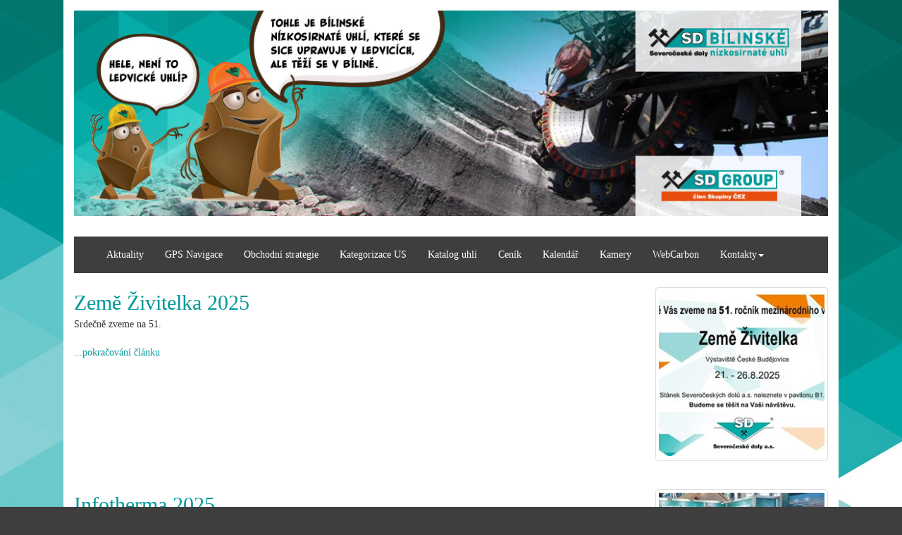

--- FILE ---
content_type: text/html; charset=utf-8
request_url: https://www.sd-bilinskeuhli.cz/category/aktuality.aspx
body_size: 7594
content:


<!DOCTYPE html>

<head><title>
	Severočeské doly a.s.
</title><meta http-equiv="Content-Type" content="text/html;charset=utf-8" /><meta name="description" content="Severočeské doly | Bílinské nízkosirnaté uhlí" /><meta name="keywords" content="Těžba, Kvalitní uhlí, Bílinské nízkosirnaté uhlí, Prodej uhlí" /><meta name="author" content="UICT SD a.s." /><meta name="robots" content="index, follow" /><meta name="viewport" content="width=device-width, initial-scale=1" /><link rel="EditURI" type="application/rsd+xml" href="/system/getMetaWebLogInfo.ashx?type=RSD" title="RSD" /><link rel="wlwmanifest" type="application/wlwmanifest+xml" href="/system/getMetaWebLogInfo.ashx?type=WLW" title="WLW manifest" /><meta http-equiv="X-UA-Compatible" content="IE=edge" />  

    <script type="text/javascript">
        if (window.location.protocol != "https:") {
            var oldURL = window.location.href
            var newURL = oldURL.replace("http:", "https:");
            window.location = newURL;
        }
    </script>


    <link rel="stylesheet" href="/Content/ekko-lightbox.min.css" type="text/css" /><link rel="stylesheet" href="/Content/bootstrap.css" /><link rel="stylesheet" href="/Content/bootstrap-ext.css?v=2" />

    
    <script src="https://code.jquery.com/jquery-3.5.0.js" type="text/javascript"></script>
    <script src="/Scripts/ekko-lightbox.min.js" type="text/javascript"></script>
    <script src="/Scripts/bootstrap.min.js" type="text/javascript"></script>
</head>
<body>
    <form method="post" action="./shCat.aspx?idC=aktuality" id="form1">
<div class="aspNetHidden">
<input type="hidden" name="__VIEWSTATE" id="__VIEWSTATE" value="/[base64]/[base64]" />
</div>

<div class="aspNetHidden">

	<input type="hidden" name="__VIEWSTATEGENERATOR" id="__VIEWSTATEGENERATOR" value="7DDA287C" />
</div>
        <div class="container">
            <div class="page-header">
                <a href="/">
                    <img src="/gfx/topImages/defaultImage.jpg?v=30092019" alt="logo" style="width: 100%" /></a>
            </div>
            <nav class="navbar navbar-inverse">
                <div class="container-fluid">
                    <div class="navbar-header">
                        <button type="button" class="navbar-toggle" data-toggle="collapse" data-target="#myNavbar">
                            <span class="icon-bar"></span>
                            <span class="icon-bar"></span>
                            <span class="icon-bar"></span>
                        </button>
                    </div>
                    
                    
<div class="collapse navbar-collapse" id="myNavbar">
    <ul class="nav navbar-nav">
        <li><a href="/category/aktuality.aspx">Aktuality</a></li>
        <li><a href="/aktivity/prodej-uhli/gps-souradnice.aspx">GPS Navigace</a></li>
        <li><a href="/aktivity/prodej-uhli/obchodni-strategie.aspx">Obchodní strategie</a></li>
        <li><a href="/aktivity/uhelne-sklady/kategorizace-prodejcu.aspx">Kategorizace US</a></li>
        <li><a href="/aktivity/prodej-uhli/katalog-hnedeho-uhli.aspx">Katalog uhlí</a></li>
        <li><a href="/aktivity/prodej-uhli/cenik.aspx">Ceník</a></li>
        
        <li><a href="/aktivity/prodej-uhli/kalendar-odstavek.aspx">Kalendář</a></li>
        <li><a href="/aktivity/prodej-uhli/kamery-vypravna.aspx">Kamery</a></li>
        <li><a href="/aktivity/prodej-uhli/webcarbon.aspx">WebCarbon</a></li>
        <li class="dropdown">
            <a class="dropdown-toggle" data-toggle="dropdown" href="/kontakty-spolecnosti.aspx">Kontakty<span class="caret"></span></a>
            <ul class="dropdown-menu">
                <li><a href="/kontakty-spolecnosti.aspx">Kontaktní informace</a></li>
                <li><a href="/napiste-nam.aspx">Napište nám</a></li>
            </ul>
        </li>
    </ul>
</div>

                </div>
            </nav>

            

            
    
        <div class="row">
            <div class="col-md-9"><h2><a href='/aktuality/zeme-zivitelka-2025.aspx'>Země Živitelka 2025</a></h2>Srdečně zveme na 51.<br /><br /><div><a href='/posts/zeme-zivitelka-2025.aspx'>...pokračování článku</a><br /><br /></div></div><div class="col-md-3"><div class='thumbnail'><img src="http://www.sd-bilinskeuhli.cz/images/crop/549068962_screenshot-2025-07-25-085358_2.jpg" alt = 'Země Živitelka 2025' style="width:100%;margin:0 2px 2px 0" /></div></div>
        </div>
        <br />
    
        <div class="row">
            <div class="col-md-9"><h2><a href='/aktuality/infotherma-2025.aspx'>Infotherma 2025</a></h2>Příchod nového roku je vždy spjat s prezentací firmy na mezinárodní výstavě Infotherma v Ostravě a ani letošní rok nebyl výjimkou. Na 30. ročníku výstavy se představilo 344 firem a institucí, zabývající se moderním a ekologickým vytápěním malých a středních objektů.<br /><br /><div><a href='/posts/infotherma-2025.aspx'>...pokračování článku</a><br /><br /></div></div><div class="col-md-3"><div class='thumbnail'><img src="http://www.sd-bilinskeuhli.cz/images/crop/76581690_infoterma_2.jpg" alt = 'Infotherma 2025' style="width:100%;margin:0 2px 2px 0" /></div></div>
        </div>
        <br />
    
        <div class="row">
            <div class="col-md-9"><h2><a href='/aktuality/pozvanka-na-vystavu-zeme-zivitelka-2024.aspx'>Pozvánka na výstavu Země Živitelka 2024</a></h2><br /><br /><div><a href='/posts/pozvanka-na-vystavu-zeme-zivitelka-2024.aspx'>...pokračování článku</a><br /><br /></div></div><div class="col-md-3"><div class='thumbnail'><img src="http://www.sd-bilinskeuhli.cz/images/crop/594578468_zz2024_2.jpg" alt = 'Pozvánka na výstavu Země Živitelka 2024' style="width:100%;margin:0 2px 2px 0" /></div></div>
        </div>
        <br />
    
        <div class="row">
            <div class="col-md-9"><h2><a href='/aktuality/sd-bilinske-uhli.aspx'>SD bílinské uhlí</a></h2>V posledních letech stále více sílí tlak na ukončení spalování uhlí. Státy, kterým záleží na ekonomické stabilitě, konkurenceschopnosti a úrovni blahobytu svých občanů, mezi které zcela jistě můžeme řadit i Českou republiku, ví, že to nepůjde bez adekvátní náhrady.<br /><br /><div><a href='/posts/sd-bilinske-uhli.aspx'>...pokračování článku</a><br /><br /></div></div><div class="col-md-3"><div class='thumbnail'><img src="http://www.sd-bilinskeuhli.cz/images/crop/615420253_bnu_2.jpg" alt = 'SD bílinské uhlí' style="width:100%;margin:0 2px 2px 0" /></div></div>
        </div>
        <br />
    
<div class="row">
    <div class="col-md-12">
        <span id="cphBody_listPostsInCategory_dp" class="btn-group btn-group-sm"><a class="aspNetDisabled btn btn-default">|<</a><a class="aspNetDisabled btn btn-default"><</a><span class="btn disabled">1</span><a class="btn btn-default" href="/listCategory/aktuality/2.aspx">2</a><a class="btn btn-default" href="/listCategory/aktuality/3.aspx">3</a><a class="btn btn-default" href="/listCategory/aktuality/4.aspx">4</a><a class="btn btn-default" href="/listCategory/aktuality/5.aspx">5</a><a class="btn btn-default" href="/listCategory/aktuality/6.aspx">6</a><a class="btn btn-default" href="/listCategory/aktuality/7.aspx">7</a><a class="btn btn-default" href="/listCategory/aktuality/8.aspx">8</a><a class="btn btn-default" href="/listCategory/aktuality/9.aspx">9</a><a class="btn btn-default" href="/listCategory/aktuality/10.aspx">10</a><a class="btn btn-default" href="/listCategory/aktuality/11.aspx">...</a><a class="btn btn-default" href="/listCategory/aktuality/2.aspx">></a><a class="btn btn-default" href="/listCategory/aktuality/12.aspx">>|</a></span>
    </div>
</div>
<br />
<br />




            
            <div class="jumbotron">
                
<div class="row">
    <div class="col-md-6">
        <h4>Severočeské doly a.s.</h4>
        <table class="table">
            <tr>
                <td>Boženy Němcové 5359</td>
                <td></td>

            </tr>
            <tr>
                <td>430 01 Chomutov</td>
                <td></td>
            </tr>
            <tr>
                <td>Poštovní přihrádka č. 74</td>
                <td></td>

            </tr>
            <tr>
                <td>IČ: 49901982</td>
                <td></td>

            </tr>
            <tr>
                <td>DIČ: CZ699005746</td>
                <td></td>
            </tr>
            <tr>
                <td>E-mail: <a href="mailto:sdas@sdas.cz">sdas@sdas.cz</a></td>
                <td></td>
            </tr>
            <tr>
                <td colspan="2">Společnost je zapsána v obchodním rejstříku vedeném Krajským soudem v Ústí nad Labem odd. B, vložka 495.</td>
            </tr>
        </table>
    </div>
    <div class="col-md-6">
        <h4>Důležité odkazy</h4>
        <ul class="list-group">
            <li class="list-group-item"><a href="https://www.sdas.cz/clanek/ochrana-osobnich-udaju" title="Ochrana osobních údajů" target="_blank">Ochrana osobních údajů</a></li>           
            <li class="list-group-item"><a href="https://www.sd-bilinskeuhli.cz/aktuality/prohlaseni---cookies.aspx" title="Cookies">Cookies</a></li>
            <li class="list-group-item"><a href="https://www.sd-bilinskeuhli.cz/posts/eticky-kodex-skupiny-cez.aspx" title="Etický kodex Skupiny ČEZ">Etický kodex Skupiny ČEZ</a></li>
            <li class="list-group-item"><a href="https://www.sd-bilinskeuhli.cz/posts/eticka-linka.aspx" title="Etická linka">Etická linka oznamovatele</a></li>
            <li class="list-group-item"><a href="http://www.cez.cz" title="Skupina Čez" target="_blank">Skupina ČEZ</a>&nbsp;<img src="/gfx/cezLogo.jpg" alt="logo Cez" style="vertical-align: middle" /></li>
            <li class="list-group-item"><a href="https://www.sdas.cz/clanek/skupina-sd" title="Skupina SD">Skupina SD</a></li>
            <li class="list-group-item"><a href="http://www.vuhu.cz" title="VÚHU" target="_blank">VÚHU</a></li>
            <li class="list-group-item"><a href="http://www.cbusbs.cz/" title="ČBU" target="_blank">ČBÚ</a></li>
            <li class="list-group-item"><a href="http://www.kr-ustecky.cz/" title="Ústecký kraj" target="_blank">Ústecký kraj</a></li>
            <li class="list-group-item"><a href="https://www.sdas.cz/clanek/pomahame" title="Pomáháme obcím" target="_blank">Pomáháme obcím</a></li>
        </ul>
    </div>
</div>


            </div>
        </div>
        <div id="panelBanner"></div>
    </form>
    <script type="text/javascript">
        $(document).on('click', '[data-toggle="lightbox"]', function (event) {
            event.preventDefault();
            $(this).ekkoLightbox();
        });
    </script>
</body>
</html>


--- FILE ---
content_type: text/css
request_url: https://www.sd-bilinskeuhli.cz/Content/bootstrap-ext.css?v=2
body_size: 514
content:
body {
    background-image: url("/gfx/pozadi_trojuhelniky_sd.jpg");
    background-position: center top;
    background-repeat: no-repeat;
}

h2.kostka {
    font-size: 18px;
}

    h2.kostka a {
        color: #3e3e3e;
        text-decoration: none;
    }

        h2.kostka a:hover {
            color: #009899;
        }



    h2.kostka.green a {
        color: #009899;
        text-decoration: none;
    }

h2.sep {
    color: #808080;
    border-bottom: 1px solid #808080;
    margin: 40px 0;
    padding: 0 0 5px 0;
}

.centrujKostku {
    margin: auto;
}

.thumbnail.noborder {
    border: 0;
}

.thumbnail .caption {
    padding: 2px;
}

.container .jumbotron, .container-fluid .jumbotron {
    border-radius: 0;
}

.posts
{
    padding-left:15px;
}

.posts h4 {
    font-size: 18px;
    font-weight: 500;
    color: #808080;
    display: block;
    width: 100%;
    margin-bottom: 15px;
    cursor: pointer;
}

    .posts h4:first-child {
        margin-top: 0;
    }

.posts .kontaktContent {
    background-color: #ddebeb;
}

    .posts .kontaktContent td {
        border-bottom: 1px solid #ffffff;
        padding: 5px 0 5px 5px;
    }

        .posts .kontaktContent td:nth-child(even) {
            text-align: right;
            padding-right: 10px;
        }

.labelCol {
    width:150px;
}
.zadostTitle {
    color:#009899
}
